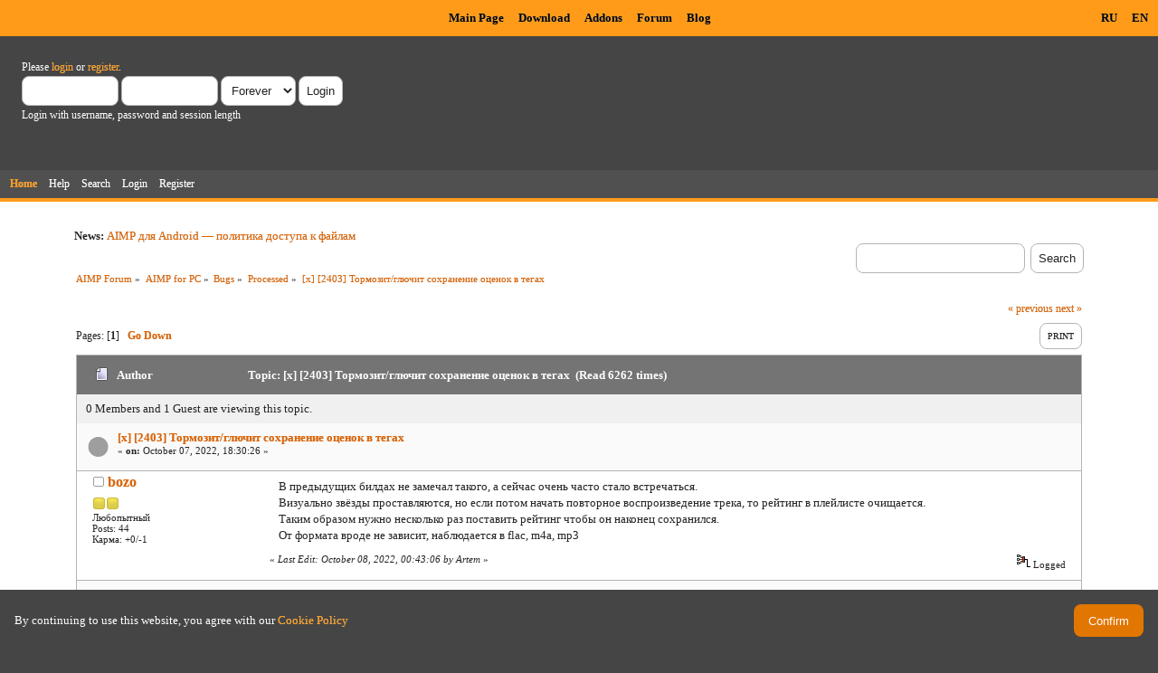

--- FILE ---
content_type: text/html; charset=UTF-8
request_url: https://www.aimp.ru/forum/index.php?topic=69381.msg426259
body_size: 8004
content:
<!DOCTYPE html PUBLIC "-//W3C//DTD XHTML 1.0 Transitional//EN" "http://www.w3.org/TR/xhtml1/DTD/xhtml1-transitional.dtd">
<html xmlns="http://www.w3.org/1999/xhtml">
<head>
	<link rel="stylesheet" type="text/css" href="https://www.aimp.ru/forum/Themes/AIMP/css/index.css?rc3" />
	<link rel="stylesheet" type="text/css" href="/v2/theme/lightbox.css" media="screen" />
	<link rel="stylesheet" type="text/css" href="/v2/theme/cookies.css" />
	<script type="text/javascript" src="/v2/theme/lightbox.js"></script>
	<link rel="stylesheet" type="text/css" href="https://www.aimp.ru/forum/Themes/default/css/webkit.css" />
	<link rel="icon" type="image/x-icon" href="/favicon.ico" />
	<script type="text/javascript" src="https://www.aimp.ru/forum/Themes/default/scripts/script.js?rc3"></script>
	<script type="text/javascript" src="https://www.aimp.ru/forum/Themes/AIMP/scripts/theme.js?rc3"></script>
	<script type="text/javascript"><!-- // --><![CDATA[
		var smf_theme_url = "https://www.aimp.ru/forum/Themes/AIMP";
		var smf_default_theme_url = "https://www.aimp.ru/forum/Themes/default";
		var smf_images_url = "https://www.aimp.ru/forum/Themes/AIMP/images";
		var smf_scripturl = "https://www.aimp.ru/forum/index.php?PHPSESSID=lj47i645f91r3r2dh9cgs75n8h&amp;";
		var smf_iso_case_folding = false;
		var smf_charset = "UTF-8";
		var ajax_notification_text = "Loading...";
		var ajax_notification_cancel_text = "Cancel";
	// ]]></script>
	<meta http-equiv="Content-Type" content="text/html; charset=UTF-8" />
	<meta name="description" content="[x] [2403] Тормозит/глючит сохранение оценок в тегах" />
	<title>[x] [2403] Тормозит/глючит сохранение оценок в тегах</title>
	<meta name="robots" content="noindex" />
	<link rel="canonical" href="https://www.aimp.ru/forum/index.php?topic=69381.0" />
	<link rel="help" href="https://www.aimp.ru/forum/index.php?PHPSESSID=lj47i645f91r3r2dh9cgs75n8h&amp;action=help" />
	<link rel="search" href="https://www.aimp.ru/forum/index.php?PHPSESSID=lj47i645f91r3r2dh9cgs75n8h&amp;action=search" />
	<link rel="contents" href="https://www.aimp.ru/forum/index.php?PHPSESSID=lj47i645f91r3r2dh9cgs75n8h&amp;" />
	<link rel="alternate" type="application/rss+xml" title="AIMP Forum - RSS" href="https://www.aimp.ru/forum/index.php?PHPSESSID=lj47i645f91r3r2dh9cgs75n8h&amp;type=rss;action=.xml" />
	<link rel="prev" href="https://www.aimp.ru/forum/index.php?PHPSESSID=lj47i645f91r3r2dh9cgs75n8h&amp;topic=69381.0;prev_next=prev" />
	<link rel="next" href="https://www.aimp.ru/forum/index.php?PHPSESSID=lj47i645f91r3r2dh9cgs75n8h&amp;topic=69381.0;prev_next=next" />
	<link rel="index" href="https://www.aimp.ru/forum/index.php?PHPSESSID=lj47i645f91r3r2dh9cgs75n8h&amp;board=104.0" /><script src="https://www.google.com/recaptcha/api.js"></script>
	<link rel="stylesheet" type="text/css" id="recaptcha_css" href="https://www.aimp.ru/forum/Themes/default/css/recaptcha.css" /><script type="text/javascript">
        var ct_date = new Date(), 
            ctTimeMs = new Date().getTime(),
            ctMouseEventTimerFlag = true, //Reading interval flag
            ctMouseData = [],
            ctMouseDataCounter = 0;

        function ctSetCookie(c_name, value) {
            document.cookie = c_name + "=" + encodeURIComponent(value) + "; path=/";
        }
        ctSetCookie("ct_ps_timestamp", Math.floor(new Date().getTime()/1000));
        ctSetCookie("ct_fkp_timestamp", "0");
        ctSetCookie("ct_pointer_data", "0");
        ctSetCookie("ct_timezone", "0");

        setTimeout(function(){
            ctSetCookie("ct_checkjs", "1680029375");
            ctSetCookie("ct_timezone", ct_date.getTimezoneOffset()/60*(-1));
        },1000);

        //Writing first key press timestamp
        var ctFunctionFirstKey = function output(event){
            var KeyTimestamp = Math.floor(new Date().getTime()/1000);
            ctSetCookie("ct_fkp_timestamp", KeyTimestamp);
            ctKeyStopStopListening();
        }

        //Reading interval
        var ctMouseReadInterval = setInterval(function(){
            ctMouseEventTimerFlag = true;
        }, 150);
            
        //Writting interval
        var ctMouseWriteDataInterval = setInterval(function(){
            ctSetCookie("ct_pointer_data", JSON.stringify(ctMouseData));
        }, 1200);

        //Logging mouse position each 150 ms
        var ctFunctionMouseMove = function output(event){
            if(ctMouseEventTimerFlag == true){
                
                ctMouseData.push([
                    Math.round(event.pageY),
                    Math.round(event.pageX),
                    Math.round(new Date().getTime() - ctTimeMs)
                ]);
                
                ctMouseDataCounter++;
                ctMouseEventTimerFlag = false;
                if(ctMouseDataCounter >= 100){
                    ctMouseStopData();
                }
            }
        }

        //Stop mouse observing function
        function ctMouseStopData(){
            if(typeof window.addEventListener == "function"){
                window.removeEventListener("mousemove", ctFunctionMouseMove);
            }else{
                window.detachEvent("onmousemove", ctFunctionMouseMove);
            }
            clearInterval(ctMouseReadInterval);
            clearInterval(ctMouseWriteDataInterval);                
        }

        //Stop key listening function
        function ctKeyStopStopListening(){
            if(typeof window.addEventListener == "function"){
                window.removeEventListener("mousedown", ctFunctionFirstKey);
                window.removeEventListener("keydown", ctFunctionFirstKey);
            }else{
                window.detachEvent("mousedown", ctFunctionFirstKey);
                window.detachEvent("keydown", ctFunctionFirstKey);
            }
        }

        if(typeof window.addEventListener == "function"){
            window.addEventListener("mousemove", ctFunctionMouseMove);
            window.addEventListener("mousedown", ctFunctionFirstKey);
            window.addEventListener("keydown", ctFunctionFirstKey);
        }else{
            window.attachEvent("onmousemove", ctFunctionMouseMove);
            window.attachEvent("mousedown", ctFunctionFirstKey);
            window.attachEvent("keydown", ctFunctionFirstKey);
        }
    </script><script src="https://moderate.cleantalk.org/ct-bot-detector-wrapper.js"></script>
</head>
<body>

	<!-- Yandex.Metrika counter -->
	<script type="text/javascript">
		(function (d, w, c) {
			(w[c] = w[c] || []).push(function() {
				try {
					w.yaCounter34143930 = new Ya.Metrika({
						id:34143930,
						clickmap:true,
						trackLinks:true,
						accurateTrackBounce:true,
						webvisor:true,
						trackHash:true
					});
				} catch(e) { }
			});

			var n = d.getElementsByTagName("script")[0],
				s = d.createElement("script"),
				f = function () { n.parentNode.insertBefore(s, n); };
			s.type = "text/javascript";
			s.async = true;
			s.src = "https://mc.yandex.ru/metrika/watch.js";

			if (w.opera == "[object Opera]") {
				d.addEventListener("DOMContentLoaded", f, false);
			} else { f(); }
		})(document, window, "yandex_metrika_callbacks");
	</script>
	<noscript><div><img src="https://mc.yandex.ru/watch/34143930" style="position:absolute; left:-9999px;" alt="" /></div></noscript>

	<!-- /Yandex.Metrika counter -->			

	<!-- Rating@Mail.ru counter -->
	<script type="text/javascript">
	var _tmr = _tmr || [];
	_tmr.push({id: "988583", type: "pageView", start: (new Date()).getTime()});
	(function (d, w) {
	   var ts = d.createElement("script"); ts.type = "text/javascript"; ts.async = true;
	   ts.src = (d.location.protocol == "https:" ? "https:" : "http:") + "//top-fwz1.mail.ru/js/code.js";
	   var f = function () {var s = d.getElementsByTagName("script")[0]; s.parentNode.insertBefore(ts, s);};
	   if (w.opera == "[object Opera]") { d.addEventListener("DOMContentLoaded", f, false); } else { f(); }
	})(document, window);
	</script><noscript><div style="position:absolute;left:-10000px;">
	<img src="//top-fwz1.mail.ru/counter?id=988583;js=na" style="border:0;" height="1" width="1" alt="Рейтинг@Mail.ru" />
	</div></noscript>
	<!-- //Rating@Mail.ru counter -->


	<div id="cookie_warning" style="display: none;">
	  <div id="cookie_warning_text">By continuing to use this website, you agree with our <a href="/?do=policy">Cookie Policy</a></div>
	  <button id="cookie_warning_accept">Confirm</button>
	</div>
	<script type="text/javascript">
		if (!localStorage.getItem("cookies_accepted"))
			document.getElementById("cookie_warning").style.display = "flex";
		document.getElementById("cookie_warning_accept").addEventListener("click", function() 
		{
			localStorage.setItem("cookies_accepted", "true");
			document.getElementById("cookie_warning").style.display = "none";
		});
	</script>	

	<div class="aimp_page_header">
			
		<div class="aimp_main_menu">
			<table align="right">
			<tr>
				<td>
					<a href="index.php?action=language&amp;value=ru" title="Русский язык">RU</a>
					<a href="index.php?action=language&amp;value=en" title="English Language">EN</a>					
				</td>			
			</tr>
			</table>
			<table align=center>
			<tr>
				<td width="72"></td>
				<td>
					<a href="/">Main Page</a>
					<a href="/?do=download">Download</a>
					<a href="/?do=catalog">Addons</a>
					<a href="/forum/">Forum</a>
					<a href="/blogs/">Blog</a>
				</td>
			</tr>
			</table>
			</table>
		</div>
		<div id="upper_section" class="middletext">
			<div class="user">
				
				<script type="text/javascript" src="https://www.aimp.ru/forum/Themes/default/scripts/sha1.js"></script>
				<form id="guest_form" action="https://www.aimp.ru/forum/index.php?PHPSESSID=lj47i645f91r3r2dh9cgs75n8h&amp;action=login2" method="post" accept-charset="UTF-8"  onsubmit="hashLoginPassword(this, 'cd25ea0b5166578902001fd1e4066faf');">
					<div class="info">Please <a href="https://www.aimp.ru/forum/index.php?PHPSESSID=lj47i645f91r3r2dh9cgs75n8h&amp;action=login">login</a> or <a href="https://www.aimp.ru/forum/index.php?PHPSESSID=lj47i645f91r3r2dh9cgs75n8h&amp;action=register">register</a>.</div>
					<input type="text" name="user" size="10" class="input_text" />
					<input type="password" name="passwrd" size="10" class="input_password" />
					<select name="cookielength">
						<option value="60">1 Hour</option>
						<option value="1440">1 Day</option>
						<option value="10080">1 Week</option>
						<option value="43200">1 Month</option>
						<option value="-1" selected="selected">Forever</option>
					</select>
					<input type="submit" value="Login" class="button_submit" /><br />
					<div class="info">Login with username, password and session length</div>
					<input type="hidden" name="hash_passwrd" value="" />
					<input type="hidden" name="b470046" value="cd25ea0b5166578902001fd1e4066faf" />
				</form></div>
			</div>
				
		<div id="main_menu">
			<ul class="dropmenu" id="menu_nav">
				<li id="button_home">
					<a class="active firstlevel" href="https://www.aimp.ru/forum/index.php?PHPSESSID=lj47i645f91r3r2dh9cgs75n8h&amp;">
						<span class="last firstlevel">Home</span>
					</a>
				</li>
				<li id="button_help">
					<a class="firstlevel" href="https://www.aimp.ru/forum/index.php?PHPSESSID=lj47i645f91r3r2dh9cgs75n8h&amp;action=help">
						<span class="firstlevel">Help</span>
					</a>
				</li>
				<li id="button_search">
					<a class="firstlevel" href="https://www.aimp.ru/forum/index.php?PHPSESSID=lj47i645f91r3r2dh9cgs75n8h&amp;action=search">
						<span class="firstlevel">Search</span>
					</a>
				</li>
				<li id="button_login">
					<a class="firstlevel" href="https://www.aimp.ru/forum/index.php?PHPSESSID=lj47i645f91r3r2dh9cgs75n8h&amp;action=login">
						<span class="firstlevel">Login</span>
					</a>
				</li>
				<li id="button_register">
					<a class="firstlevel" href="https://www.aimp.ru/forum/index.php?PHPSESSID=lj47i645f91r3r2dh9cgs75n8h&amp;action=register">
						<span class="last firstlevel">Register</span>
					</a>
				</li>
			</ul>
		</div>
		</div>		
		<div class="aimp_page_header_separator"></div>
	</div>
	<div class="aimp_content">
<div id="wrapper" style="width: 90%">
	<div id="header">
		<div class="frame">
			<div class="no_font_boosting"><b>News: </b><a href="https://www.aimp.ru/blogs/?p=1138" class="bbc_link" target="_blank" rel="noopener noreferrer">AIMP для Android — политика доступа к файлам</a></div>
		<div id="searchbox">
				<form id="search_form" action="https://www.aimp.ru/forum/index.php?PHPSESSID=lj47i645f91r3r2dh9cgs75n8h&amp;action=search2" method="post" accept-charset="UTF-8">
					<input type="text" name="search" value="" class="input_text search_input" />&nbsp;
					<input type="submit" name="submit" value="Search" class="button_submit" />
					<input type="hidden" name="advanced" value="0" /><input type="hidden" name="topic" value="69381" />	
				</form>
		</div>
			<div id="main_content_section">
	<div class="navigate_section no_font_boosting">
		<ul>
			<li>
				<a href="https://www.aimp.ru/forum/index.php?PHPSESSID=lj47i645f91r3r2dh9cgs75n8h&amp;"><span>AIMP Forum</span></a> &#187;
			</li>
			<li>
				<a href="https://www.aimp.ru/forum/index.php?PHPSESSID=lj47i645f91r3r2dh9cgs75n8h&amp;#c3"><span>AIMP for PC</span></a> &#187;
			</li>
			<li>
				<a href="https://www.aimp.ru/forum/index.php?PHPSESSID=lj47i645f91r3r2dh9cgs75n8h&amp;board=5.0"><span>Bugs</span></a> &#187;
			</li>
			<li>
				<a href="https://www.aimp.ru/forum/index.php?PHPSESSID=lj47i645f91r3r2dh9cgs75n8h&amp;board=104.0"><span>Processed</span></a> &#187;
			</li>
			<li class="last">
				<a href="https://www.aimp.ru/forum/index.php?PHPSESSID=lj47i645f91r3r2dh9cgs75n8h&amp;topic=69381.0"><span>[x] [2403] Тормозит/глючит сохранение оценок в тегах</span></a>
			</li>
		</ul>
	</div>
			<a id="top"></a>
			<a id="msg426258"></a>
			<div class="pagesection">
				<div class="nextlinks"><a href="https://www.aimp.ru/forum/index.php?PHPSESSID=lj47i645f91r3r2dh9cgs75n8h&amp;topic=69381.0;prev_next=prev#new">&laquo; previous</a> <a href="https://www.aimp.ru/forum/index.php?PHPSESSID=lj47i645f91r3r2dh9cgs75n8h&amp;topic=69381.0;prev_next=next#new">next &raquo;</a></div>
		<div class="buttonlist floatright">
			<ul>
				<li><a class="button_strip_print" href="https://www.aimp.ru/forum/index.php?PHPSESSID=lj47i645f91r3r2dh9cgs75n8h&amp;action=printpage;topic=69381.0" rel="new_win nofollow"><span class="last">Print</span></a></li>
			</ul>
		</div>
				<div class="pagelinks floatleft">Pages: [<strong>1</strong>]   &nbsp;&nbsp;<a href="#lastPost"><strong>Go Down</strong></a></div>
			</div><div id="forumposts">
				<div class="cat_bar">
					<h3 class="catbg">
						<img src="https://www.aimp.ru/forum/Themes/AIMP/images/topic/normal_post.gif" align="bottom" alt="" />
						<span id="author">Author</span>
						Topic: [x] [2403] Тормозит/глючит сохранение оценок в тегах &nbsp;(Read 6262 times)
					</h3>
				</div><div class="windowbg2 whos_viewing">
					<p id="whoisviewing" class="smalltext no_font_boosting">0 Members and 1 Guest are viewing this topic.
					</p></div>
				<form action="https://www.aimp.ru/forum/index.php?PHPSESSID=lj47i645f91r3r2dh9cgs75n8h&amp;action=quickmod2;topic=69381.0" method="post" accept-charset="UTF-8" name="quickModForm" id="quickModForm" style="margin: 0;" onsubmit="return oQuickModify.bInEditMode ? oQuickModify.modifySave('cd25ea0b5166578902001fd1e4066faf', 'b470046') : false">
				<div class="windowbg">
					<div class="post_wrapper">
						
							<div class="flow_hidden">
								<div class="keyinfo">
									<div class="messageicon">
										<img src="https://www.aimp.ru/forum/Themes/AIMP/images/post/xx.gif" alt="" />
									</div>
									<h5 id="subject_426258">
										<a href="https://www.aimp.ru/forum/index.php?PHPSESSID=lj47i645f91r3r2dh9cgs75n8h&amp;topic=69381.msg426258#msg426258" rel="nofollow">[x] [2403] Тормозит/глючит сохранение оценок в тегах</a>
									</h5>
									<div class="smalltext">&#171; <strong> on:</strong> October 07, 2022, 18:30:26 &#187;</div>
									<div id="msg_426258_quick_mod"></div>
								</div></div>
						
						<div class="poster">
							<h4>
								<img src="https://www.aimp.ru/forum/Themes/AIMP/images/useroff.gif" alt="Offline" />
								<a href="https://www.aimp.ru/forum/index.php?PHPSESSID=lj47i645f91r3r2dh9cgs75n8h&amp;action=profile;u=133817" title="View the profile of bozo">bozo</a>
							</h4>
							<ul class="reset smalltext" id="msg_426258_extra_info"><li class="stars"><img src="https://www.aimp.ru/forum/Themes/AIMP/images/star.gif" alt="*" /><img src="https://www.aimp.ru/forum/Themes/AIMP/images/star.gif" alt="*" /></li><li class="postgroup">Любопытный</li><li class="postcount">Posts: 44</li>
								<li class="karma">Карма: +0/-1</li>
								<li class="profile">
									<ul>
									</ul>
								</li>
							</ul>
						</div>
	
						<div class="postarea">
							
							<div class="post">
								<div id="msg_426258">В предыдущих билдах не замечал такого, а сейчас очень часто стало встречаться.<br />Визуально звёзды проставляются, но если потом начать повторное воспроизведение трека, то рейтинг в плейлисте очищается. <br />Таким образом нужно несколько раз поставить рейтинг чтобы он наконец сохранился.<br />От формата вроде не зависит, наблюдается в flac, m4a, mp3</div>
							</div>
						</div>
						<div class="moderatorbar">
							<div class="smalltext modified" id="modified_426258">
								&#171; <em>Last Edit: October 08, 2022, 00:43:06 by Artem</em> &#187;
							</div>
							<div class="smalltext reportlinks">
								<img src="https://www.aimp.ru/forum/Themes/AIMP/images/ip.gif" alt="" />
								Logged
							</div>
						</div>
					</div>
					<span class="botslice"><span></span></span>
				</div>
				<hr class="post_separator" />
				<a id="msg426259"></a><a id="new"></a>
				<div class="windowbg">
					<div class="post_wrapper">
						
							<div class="flow_hidden">
								<div class="keyinfo">
									<div class="messageicon">
										<img src="https://www.aimp.ru/forum/Themes/AIMP/images/post/xx.gif" alt="" />
									</div>
									<h5 id="subject_426259">
										<a href="https://www.aimp.ru/forum/index.php?PHPSESSID=lj47i645f91r3r2dh9cgs75n8h&amp;topic=69381.msg426259#msg426259" rel="nofollow">Re: [2403] Тормозит/глючит сохранение оценок в тегах</a>
									</h5>
									<div class="smalltext">&#171; <strong>Reply #1 on:</strong> October 07, 2022, 18:42:43 &#187;</div>
									<div id="msg_426259_quick_mod"></div>
								</div></div>
						
						<div class="poster">
							<h4>
								<img src="https://www.aimp.ru/forum/Themes/AIMP/images/useroff.gif" alt="Offline" />
								<a href="https://www.aimp.ru/forum/index.php?PHPSESSID=lj47i645f91r3r2dh9cgs75n8h&amp;action=profile;u=133817" title="View the profile of bozo">bozo</a>
							</h4>
							<ul class="reset smalltext" id="msg_426259_extra_info"><li class="stars"><img src="https://www.aimp.ru/forum/Themes/AIMP/images/star.gif" alt="*" /><img src="https://www.aimp.ru/forum/Themes/AIMP/images/star.gif" alt="*" /></li><li class="postgroup">Любопытный</li><li class="postcount">Posts: 44</li>
								<li class="karma">Карма: +0/-1</li>
								<li class="profile">
									<ul>
									</ul>
								</li>
							</ul>
						</div>
	
						<div class="postarea">
							
							<div class="post">
								<div id="msg_426259">Откатился на последнюю стабильную версию и вся папка пользователя очистилась. Настройки, плейлисты.........</div>
							</div>
						</div>
						<div class="moderatorbar">
							<div class="smalltext modified" id="modified_426259">
							</div>
							<div class="smalltext reportlinks">
								<img src="https://www.aimp.ru/forum/Themes/AIMP/images/ip.gif" alt="" />
								Logged
							</div>
						</div>
					</div>
					<span class="botslice"><span></span></span>
				</div>
				<hr class="post_separator" />
				<a id="msg426260"></a>
				<div class="windowbg">
					<div class="post_wrapper">
						
							<div class="flow_hidden">
								<div class="keyinfo">
									<div class="messageicon">
										<img src="https://www.aimp.ru/forum/Themes/AIMP/images/post/xx.gif" alt="" />
									</div>
									<h5 id="subject_426260">
										<a href="https://www.aimp.ru/forum/index.php?PHPSESSID=lj47i645f91r3r2dh9cgs75n8h&amp;topic=69381.msg426260#msg426260" rel="nofollow">Re: [2403] Тормозит/глючит сохранение оценок в тегах</a>
									</h5>
									<div class="smalltext">&#171; <strong>Reply #2 on:</strong> October 07, 2022, 18:44:30 &#187;</div>
									<div id="msg_426260_quick_mod"></div>
								</div></div>
						
						<div class="poster">
							<h4>
								<img src="https://www.aimp.ru/forum/Themes/AIMP/images/useron.gif" alt="Online" />
								<a href="https://www.aimp.ru/forum/index.php?PHPSESSID=lj47i645f91r3r2dh9cgs75n8h&amp;action=profile;u=26051" title="View the profile of Алексей Долматов">Алексей Долматов</a>
							</h4>
							<ul class="reset smalltext" id="msg_426260_extra_info">
								<li class="avatar">
									<a href="https://www.aimp.ru/forum/index.php?PHPSESSID=lj47i645f91r3r2dh9cgs75n8h&amp;action=profile;u=26051">
										<img class="avatar" src="https://www.aimp.ru/forum/index.php?PHPSESSID=lj47i645f91r3r2dh9cgs75n8h&amp;action=dlattach;attach=53665;type=avatar" alt="" />
									</a>
								</li><li class="stars"><img src="https://www.aimp.ru/forum/Themes/AIMP/images/star.gif" alt="*" /><img src="https://www.aimp.ru/forum/Themes/AIMP/images/star.gif" alt="*" /><img src="https://www.aimp.ru/forum/Themes/AIMP/images/star.gif" alt="*" /><img src="https://www.aimp.ru/forum/Themes/AIMP/images/star.gif" alt="*" /><img src="https://www.aimp.ru/forum/Themes/AIMP/images/star.gif" alt="*" /><img src="https://www.aimp.ru/forum/Themes/AIMP/images/star.gif" alt="*" /></li><li class="postgroup">Эксперт</li><li class="postcount">Posts: 3425</li>
								<li class="karma">Карма: +459/-73</li>
								<li class="blurb">࣭</li>
								<li class="profile">
									<ul>
										<li><a href="https://www.google.com/url?q=http://www.lastfm.ru/user/Dolmatov_Alexey" title="♫" target="_blank" class="new_win"><img src="https://www.aimp.ru/forum/Themes/AIMP/images/www_sm.gif" alt="♫" /></a></li>
									</ul>
								</li>
							</ul>
						</div>
	
						<div class="postarea">
							
							<div class="post">
								<div id="msg_426260"><div class="quoteheader"><div class="topslice_quote"><a href="https://www.aimp.ru/forum/index.php?PHPSESSID=lj47i645f91r3r2dh9cgs75n8h&amp;topic=69381.msg426259#msg426259">Quote from: bozo on October 07, 2022, 18:42:43</a></div></div><blockquote class="bbc_standard_quote">Откатился на последнюю стабильную версию и вся папка пользователя очистилась. Настройки, плейлисты.........<br /></blockquote><div class="quotefooter"><div class="botslice_quote"></div></div>Откатыватся надо через !Backup в папке с плеером.</div>
							</div>
						</div>
						<div class="moderatorbar">
							<div class="smalltext modified" id="modified_426260">
							</div>
							<div class="smalltext reportlinks">
								<img src="https://www.aimp.ru/forum/Themes/AIMP/images/ip.gif" alt="" />
								Logged
							</div>
						</div>
					</div>
					<span class="botslice"><span></span></span>
				</div>
				<hr class="post_separator" />
				<a id="msg426261"></a>
				<div class="windowbg">
					<div class="post_wrapper">
						
							<div class="flow_hidden">
								<div class="keyinfo">
									<div class="messageicon">
										<img src="https://www.aimp.ru/forum/Themes/AIMP/images/post/xx.gif" alt="" />
									</div>
									<h5 id="subject_426261">
										<a href="https://www.aimp.ru/forum/index.php?PHPSESSID=lj47i645f91r3r2dh9cgs75n8h&amp;topic=69381.msg426261#msg426261" rel="nofollow">Re: [2403] Тормозит/глючит сохранение оценок в тегах</a>
									</h5>
									<div class="smalltext">&#171; <strong>Reply #3 on:</strong> October 07, 2022, 19:04:49 &#187;</div>
									<div id="msg_426261_quick_mod"></div>
								</div></div>
						
						<div class="poster">
							<h4>
								<img src="https://www.aimp.ru/forum/Themes/AIMP/images/useroff.gif" alt="Offline" />
								<a href="https://www.aimp.ru/forum/index.php?PHPSESSID=lj47i645f91r3r2dh9cgs75n8h&amp;action=profile;u=133817" title="View the profile of bozo">bozo</a>
							</h4>
							<ul class="reset smalltext" id="msg_426261_extra_info"><li class="stars"><img src="https://www.aimp.ru/forum/Themes/AIMP/images/star.gif" alt="*" /><img src="https://www.aimp.ru/forum/Themes/AIMP/images/star.gif" alt="*" /></li><li class="postgroup">Любопытный</li><li class="postcount">Posts: 44</li>
								<li class="karma">Карма: +0/-1</li>
								<li class="profile">
									<ul>
									</ul>
								</li>
							</ul>
						</div>
	
						<div class="postarea">
							
							<div class="post">
								<div id="msg_426261"><div class="quoteheader"><div class="topslice_quote"><a href="https://www.aimp.ru/forum/index.php?PHPSESSID=lj47i645f91r3r2dh9cgs75n8h&amp;topic=69381.msg426260#msg426260">Quote from: Алексей Долматов on October 07, 2022, 18:44:30</a></div></div><blockquote class="bbc_standard_quote">Откатыватся надо через !Backup в папке с плеером.</blockquote><div class="quotefooter"><div class="botslice_quote"></div></div>Ок, спасибо, восстановил профиль оттуда.<br /><br />В 2398 проблема отсутствует</div>
							</div>
						</div>
						<div class="moderatorbar">
							<div class="smalltext modified" id="modified_426261">
							</div>
							<div class="smalltext reportlinks">
								<img src="https://www.aimp.ru/forum/Themes/AIMP/images/ip.gif" alt="" />
								Logged
							</div>
						</div>
					</div>
					<span class="botslice"><span></span></span>
				</div>
				<hr class="post_separator" />
				<a id="msg426265"></a>
				<div class="windowbg">
					<div class="post_wrapper">
						
							<div class="flow_hidden">
								<div class="keyinfo">
									<div class="messageicon">
										<img src="https://www.aimp.ru/forum/Themes/AIMP/images/post/xx.gif" alt="" />
									</div>
									<h5 id="subject_426265">
										<a href="https://www.aimp.ru/forum/index.php?PHPSESSID=lj47i645f91r3r2dh9cgs75n8h&amp;topic=69381.msg426265#msg426265" rel="nofollow">Re: [2403] Тормозит/глючит сохранение оценок в тегах</a>
									</h5>
									<div class="smalltext">&#171; <strong>Reply #4 on:</strong> October 08, 2022, 00:43:03 &#187;</div>
									<div id="msg_426265_quick_mod"></div>
								</div></div>
						
						<div class="poster">
							<h4>
								<img src="https://www.aimp.ru/forum/Themes/AIMP/images/useroff.gif" alt="Offline" />
								<a href="https://www.aimp.ru/forum/index.php?PHPSESSID=lj47i645f91r3r2dh9cgs75n8h&amp;action=profile;u=1" title="View the profile of Artem">Artem</a>
							</h4>
							<ul class="reset smalltext" id="msg_426265_extra_info">
								<li class="avatar">
									<a href="https://www.aimp.ru/forum/index.php?PHPSESSID=lj47i645f91r3r2dh9cgs75n8h&amp;action=profile;u=1">
										<img class="avatar" src="https://www.aimp.ru/forum/index.php?PHPSESSID=lj47i645f91r3r2dh9cgs75n8h&amp;action=dlattach;attach=64611;type=avatar" alt="" />
									</a>
								</li><li class="stars"><img src="https://www.aimp.ru/forum/Themes/AIMP/images/staradmin.gif" alt="*" /><img src="https://www.aimp.ru/forum/Themes/AIMP/images/staradmin.gif" alt="*" /><img src="https://www.aimp.ru/forum/Themes/AIMP/images/staradmin.gif" alt="*" /><img src="https://www.aimp.ru/forum/Themes/AIMP/images/staradmin.gif" alt="*" /><img src="https://www.aimp.ru/forum/Themes/AIMP/images/staradmin.gif" alt="*" /></li><li class="membergroup">Администратор</li><li class="postgroup">Эксперт</li><li class="postcount">Posts: 19505</li>
								<li class="karma">Карма: +3150/-74</li>
								<li class="profile">
									<ul>
										<li><a href="https://www.aimp.ru" title="AIMP" target="_blank" class="new_win"><img src="https://www.aimp.ru/forum/Themes/AIMP/images/www_sm.gif" alt="AIMP" /></a></li>
									</ul>
								</li>
							</ul>
						</div>
	
						<div class="postarea">
							
							<div class="post">
								<div id="msg_426265">Да, есть такая проблема. Она наблюдается только в DEBUG-сборке. Поправил</div>
							</div>
						</div>
						<div class="moderatorbar">
							<div class="smalltext modified" id="modified_426265">
							</div>
							<div class="smalltext reportlinks">
								<img src="https://www.aimp.ru/forum/Themes/AIMP/images/ip.gif" alt="" />
								Logged
							</div>
						</div>
					</div>
					<span class="botslice"><span></span></span>
				</div>
				<hr class="post_separator" />
				<a id="msg426388"></a>
				<div class="windowbg">
					<div class="post_wrapper">
						
							<div class="flow_hidden">
								<div class="keyinfo">
									<div class="messageicon">
										<img src="https://www.aimp.ru/forum/Themes/AIMP/images/post/xx.gif" alt="" />
									</div>
									<h5 id="subject_426388">
										<a href="https://www.aimp.ru/forum/index.php?PHPSESSID=lj47i645f91r3r2dh9cgs75n8h&amp;topic=69381.msg426388#msg426388" rel="nofollow">Re: [x] [2403] Тормозит/глючит сохранение оценок в тегах</a>
									</h5>
									<div class="smalltext">&#171; <strong>Reply #5 on:</strong> October 12, 2022, 21:21:33 &#187;</div>
									<div id="msg_426388_quick_mod"></div>
								</div></div>
						
						<div class="poster">
							<h4>
								<img src="https://www.aimp.ru/forum/Themes/AIMP/images/useroff.gif" alt="Offline" />
								<a href="https://www.aimp.ru/forum/index.php?PHPSESSID=lj47i645f91r3r2dh9cgs75n8h&amp;action=profile;u=130936" title="View the profile of sim303">sim303</a>
							</h4>
							<ul class="reset smalltext" id="msg_426388_extra_info"><li class="stars"><img src="https://www.aimp.ru/forum/Themes/AIMP/images/star.gif" alt="*" /><img src="https://www.aimp.ru/forum/Themes/AIMP/images/star.gif" alt="*" /></li><li class="postgroup">Любопытный</li><li class="postcount">Posts: 20</li>
								<li class="karma">Карма: +0/-0</li>
								<li class="profile">
									<ul>
									</ul>
								</li>
							</ul>
						</div>
	
						<div class="postarea">
							
							<div class="post">
								<div id="msg_426388"><div class="quoteheader"><div class="topslice_quote"><a href="https://www.aimp.ru/forum/index.php?PHPSESSID=lj47i645f91r3r2dh9cgs75n8h&amp;topic=69381.msg426258#msg426258">Quote from: bozo on October 07, 2022, 18:30:26</a></div></div><blockquote class="bbc_standard_quote">Визуально звёзды проставляются, но если потом начать повторное воспроизведение трека, то рейтинг в плейлисте очищается. </blockquote><div class="quotefooter"><div class="botslice_quote"></div></div><div class="quoteheader"><div class="topslice_quote"><a href="https://www.aimp.ru/forum/index.php?PHPSESSID=lj47i645f91r3r2dh9cgs75n8h&amp;topic=69381.msg426265#msg426265">Quote from: Artem on October 08, 2022, 00:43:03</a></div></div><blockquote class="bbc_standard_quote">Да, есть такая проблема. Она наблюдается только в DEBUG-сборке. Поправил</blockquote><div class="quotefooter"><div class="botslice_quote"></div></div><br />DEBUG - это Alpha же?<br />А то у меня в Beta v5.10 Beta.2403 и как и описано выше - оценки не сохраняются, а проставленные очищаются.</div>
							</div>
						</div>
						<div class="moderatorbar">
							<div class="smalltext modified" id="modified_426388">
							</div>
							<div class="smalltext reportlinks">
								<img src="https://www.aimp.ru/forum/Themes/AIMP/images/ip.gif" alt="" />
								Logged
							</div>
						</div>
					</div>
					<span class="botslice"><span></span></span>
				</div>
				<hr class="post_separator" />
				<a id="msg426389"></a>
				<div class="windowbg">
					<div class="post_wrapper">
						
							<div class="flow_hidden">
								<div class="keyinfo">
									<div class="messageicon">
										<img src="https://www.aimp.ru/forum/Themes/AIMP/images/post/xx.gif" alt="" />
									</div>
									<h5 id="subject_426389">
										<a href="https://www.aimp.ru/forum/index.php?PHPSESSID=lj47i645f91r3r2dh9cgs75n8h&amp;topic=69381.msg426389#msg426389" rel="nofollow">Re: [x] [2403] Тормозит/глючит сохранение оценок в тегах</a>
									</h5>
									<div class="smalltext">&#171; <strong>Reply #6 on:</strong> October 12, 2022, 21:22:24 &#187;</div>
									<div id="msg_426389_quick_mod"></div>
								</div></div>
						
						<div class="poster">
							<h4>
								<img src="https://www.aimp.ru/forum/Themes/AIMP/images/useroff.gif" alt="Offline" />
								<a href="https://www.aimp.ru/forum/index.php?PHPSESSID=lj47i645f91r3r2dh9cgs75n8h&amp;action=profile;u=1" title="View the profile of Artem">Artem</a>
							</h4>
							<ul class="reset smalltext" id="msg_426389_extra_info">
								<li class="avatar">
									<a href="https://www.aimp.ru/forum/index.php?PHPSESSID=lj47i645f91r3r2dh9cgs75n8h&amp;action=profile;u=1">
										<img class="avatar" src="https://www.aimp.ru/forum/index.php?PHPSESSID=lj47i645f91r3r2dh9cgs75n8h&amp;action=dlattach;attach=64611;type=avatar" alt="" />
									</a>
								</li><li class="stars"><img src="https://www.aimp.ru/forum/Themes/AIMP/images/staradmin.gif" alt="*" /><img src="https://www.aimp.ru/forum/Themes/AIMP/images/staradmin.gif" alt="*" /><img src="https://www.aimp.ru/forum/Themes/AIMP/images/staradmin.gif" alt="*" /><img src="https://www.aimp.ru/forum/Themes/AIMP/images/staradmin.gif" alt="*" /><img src="https://www.aimp.ru/forum/Themes/AIMP/images/staradmin.gif" alt="*" /></li><li class="membergroup">Администратор</li><li class="postgroup">Эксперт</li><li class="postcount">Posts: 19505</li>
								<li class="karma">Карма: +3150/-74</li>
								<li class="profile">
									<ul>
										<li><a href="https://www.aimp.ru" title="AIMP" target="_blank" class="new_win"><img src="https://www.aimp.ru/forum/Themes/AIMP/images/www_sm.gif" alt="AIMP" /></a></li>
									</ul>
								</li>
							</ul>
						</div>
	
						<div class="postarea">
							
							<div class="post">
								<div id="msg_426389">Debug - это и альфа, и бета - одним словом не релиз</div>
							</div>
						</div>
						<div class="moderatorbar">
							<div class="smalltext modified" id="modified_426389">
							</div>
							<div class="smalltext reportlinks">
								<img src="https://www.aimp.ru/forum/Themes/AIMP/images/ip.gif" alt="" />
								Logged
							</div>
						</div>
					</div>
					<span class="botslice"><span></span></span>
				</div>
				<hr class="post_separator" />
				</form>
			</div>
			<a id="lastPost"></a>
			<div class="pagesection">
				
		<div class="buttonlist floatright">
			<ul>
				<li><a class="button_strip_print" href="https://www.aimp.ru/forum/index.php?PHPSESSID=lj47i645f91r3r2dh9cgs75n8h&amp;action=printpage;topic=69381.0" rel="new_win nofollow"><span class="last">Print</span></a></li>
			</ul>
		</div>
				<div class="pagelinks floatleft">Pages: [<strong>1</strong>]   &nbsp;&nbsp;<a href="#top"><strong>Go Up</strong></a></div>
				<div class="nextlinks_bottom"><a href="https://www.aimp.ru/forum/index.php?PHPSESSID=lj47i645f91r3r2dh9cgs75n8h&amp;topic=69381.0;prev_next=prev#new">&laquo; previous</a> <a href="https://www.aimp.ru/forum/index.php?PHPSESSID=lj47i645f91r3r2dh9cgs75n8h&amp;topic=69381.0;prev_next=next#new">next &raquo;</a></div>
			</div>
	<div class="navigate_section no_font_boosting">
		<ul>
			<li>
				<a href="https://www.aimp.ru/forum/index.php?PHPSESSID=lj47i645f91r3r2dh9cgs75n8h&amp;"><span>AIMP Forum</span></a> &#187;
			</li>
			<li>
				<a href="https://www.aimp.ru/forum/index.php?PHPSESSID=lj47i645f91r3r2dh9cgs75n8h&amp;#c3"><span>AIMP for PC</span></a> &#187;
			</li>
			<li>
				<a href="https://www.aimp.ru/forum/index.php?PHPSESSID=lj47i645f91r3r2dh9cgs75n8h&amp;board=5.0"><span>Bugs</span></a> &#187;
			</li>
			<li>
				<a href="https://www.aimp.ru/forum/index.php?PHPSESSID=lj47i645f91r3r2dh9cgs75n8h&amp;board=104.0"><span>Processed</span></a> &#187;
			</li>
			<li class="last">
				<a href="https://www.aimp.ru/forum/index.php?PHPSESSID=lj47i645f91r3r2dh9cgs75n8h&amp;topic=69381.0"><span>[x] [2403] Тормозит/глючит сохранение оценок в тегах</span></a>
			</li>
		</ul>
	</div>
			<div id="moderationbuttons"></div>
			<div class="plainbox" id="display_jump_to">&nbsp;</div>
		<br class="clear" />
				<script type="text/javascript" src="https://www.aimp.ru/forum/Themes/default/scripts/topic.js"></script>
				<script type="text/javascript"><!-- // --><![CDATA[
					if ('XMLHttpRequest' in window)
					{
						var oQuickModify = new QuickModify({
							sScriptUrl: smf_scripturl,
							bShowModify: true,
							iTopicId: 69381,
							sTemplateBodyEdit: '\n\t\t\t\t\t\t\t\t<div id="quick_edit_body_container" style="width: 90%">\n\t\t\t\t\t\t\t\t\t<div id="error_box" style="padding: 4px;" class="error"><' + '/div>\n\t\t\t\t\t\t\t\t\t<textarea class="editor" name="message" rows="12" style="width: 100%; margin-bottom: 10px;" tabindex="1">%body%<' + '/textarea><br />\n\t\t\t\t\t\t\t\t\t<input type="hidden" name="b470046" value="cd25ea0b5166578902001fd1e4066faf" />\n\t\t\t\t\t\t\t\t\t<input type="hidden" name="topic" value="69381" />\n\t\t\t\t\t\t\t\t\t<input type="hidden" name="msg" value="%msg_id%" />\n\t\t\t\t\t\t\t\t\t<div class="righttext">\n\t\t\t\t\t\t\t\t\t\t<input type="submit" name="post" value="Save" tabindex="2" onclick="return oQuickModify.modifySave(\'cd25ea0b5166578902001fd1e4066faf\', \'b470046\');" accesskey="s" class="button_submit" />&nbsp;&nbsp;<input type="submit" name="cancel" value="Cancel" tabindex="3" onclick="return oQuickModify.modifyCancel();" class="button_submit" />\n\t\t\t\t\t\t\t\t\t<' + '/div>\n\t\t\t\t\t\t\t\t<' + '/div>',
							sTemplateSubjectEdit: '<input type="text" style="width: 90%;" name="subject" value="%subject%" size="80" maxlength="80" tabindex="4" class="input_text" />',
							sTemplateBodyNormal: '%body%',
							sTemplateSubjectNormal: '<a hr'+'ef="https://www.aimp.ru/forum/index.php?PHPSESSID=lj47i645f91r3r2dh9cgs75n8h&amp;'+'?topic=69381.msg%msg_id%#msg%msg_id%" rel="nofollow">%subject%<' + '/a>',
							sTemplateTopSubject: 'Topic: %subject% &nbsp;(Read 6262 times)',
							sErrorBorderStyle: '1px solid red'
						});

						aJumpTo[aJumpTo.length] = new JumpTo({
							sContainerId: "display_jump_to",
							sJumpToTemplate: "<label class=\"smalltext\" for=\"%select_id%\">Jump to:<" + "/label> %dropdown_list%",
							iCurBoardId: 104,
							iCurBoardChildLevel: 1,
							sCurBoardName: "Processed",
							sBoardChildLevelIndicator: "--",
							sBoardPrefix: "-- ",
							sCatSeparator: "-----------------------------",
							sCatPrefix: "",
							sGoButtonLabel: "go"
						});

						aIconLists[aIconLists.length] = new IconList({
							sBackReference: "aIconLists[" + aIconLists.length + "]",
							sIconIdPrefix: "msg_icon_",
							sScriptUrl: smf_scripturl,
							bShowModify: true,
							iBoardId: 104,
							iTopicId: 69381,
							sSessionId: "cd25ea0b5166578902001fd1e4066faf",
							sSessionVar: "b470046",
							sLabelIconList: "Message Icon",
							sBoxBackground: "transparent",
							sBoxBackgroundHover: "#ffffff",
							iBoxBorderWidthHover: 1,
							sBoxBorderColorHover: "#adadad" ,
							sContainerBackground: "#ffffff",
							sContainerBorder: "1px solid #adadad",
							sItemBorder: "1px solid #ffffff",
							sItemBorderHover: "1px dotted gray",
							sItemBackground: "transparent",
							sItemBackgroundHover: "#e0e0f0"
						});
					}
				// ]]></script>
        <script type="text/javascript" src="https://www.aimp.ru/forum/Themes/default/scripts/dquote.js?274"></script></div></div></div></div><div id="footer_section"></div> </div>
		<div class="aimp_page_footer">
			
		<div class="aimp_main_menu">
			<table align="right">
			<tr>
				<td>
					<a href="index.php?action=language&amp;value=ru" title="Русский язык">RU</a>
					<a href="index.php?action=language&amp;value=en" title="English Language">EN</a>					
				</td>			
			</tr>
			</table>
			<table align=center>
			<tr>
				<td width="72"></td>
				<td>
					<a href="/">Main Page</a>
					<a href="/?do=download">Download</a>
					<a href="/?do=catalog">Addons</a>
					<a href="/forum/">Forum</a>
					<a href="/blogs/">Blog</a>
				</td>
			</tr>
			</table>
			</table>
		</div>
			<div class="aimp_page_footer_section">
				<div id="footer_copyrights">
					
			<span class="smalltext" style="display: inline; visibility: visible; font-family: Verdana, Arial, sans-serif;"><a href="https://www.aimp.ru/forum/index.php?PHPSESSID=lj47i645f91r3r2dh9cgs75n8h&amp;action=credits" title="Simple Machines Forum" target="_blank" class="new_win">SMF 2.0.19</a> |
 <a href="http://www.simplemachines.org/about/smf/license.php" title="License" target="_blank" class="new_win">SMF &copy; 2014</a>, <a href="http://www.simplemachines.org" title="Simple Machines" target="_blank" class="new_win">Simple Machines</a>
			</span><br/>
					<span class="smalltext">
					© Artem Izmaylov 2006-2025 | <a href="mailto:support@aimp.ru">support@aimp.ru</a> | <a href="/?do=policy">cookies and privacy policy</a>
					</span>
				</div>
				<div id="footer_counter">
					<iframe src="/v2/counters.html" width="420" marginwidth="0" marginheight="0" height="36" scrolling="no" align="middle" border="0" frameborder="0"></iframe>
				</div>
			</div>
		</div>
</body></html>